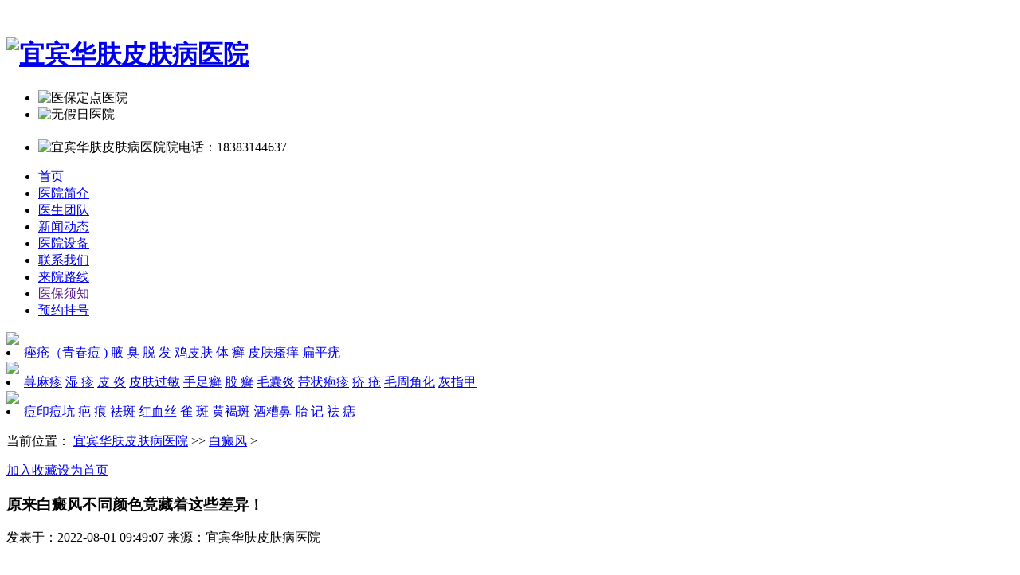

--- FILE ---
content_type: text/html
request_url: http://anjietj.com/2022/bdf_0801/175.html
body_size: 34042
content:
<!DOCTYPE html PUBLIC "-//W3C//DTD XHTML 1.0 Transitional//EN" "http://www.w3.org/TR/xhtml1/DTD/xhtml1-transitional.dtd">
<html xmlns="http://www.w3.org/1999/xhtml">
<head>
<meta http-equiv="Content-Type" content="text/html; charset=utf-8" />
<title>原来白癜风不同颜色竟藏着这些差异！ - 白癜风 - 皮肤病中西结合皮肤病宜宾华肤青春痘科</title>
<meta name="keywords" content="宜宾青春痘医院,宜宾痤疮医院,宜宾华肤医院">
<meta name="description" content="白癜风是一种皮肤色素脱失性疾病，多以局部或泛发性色素脱失，形成白斑为特征，一旦发作，其病程发展非常快。白癜风患者的白斑颜色并不是单   ">
<link href="/phpcms/css/header.css" rel="stylesheet" type="text/css" />
<link href="/phpcms/css/gonggong_right.css" rel="stylesheet" type="text/css" />
<link href="/phpcms/css/jcnewsneiye.css" rel="stylesheet" type="text/css" />
<script src="/phpcms/js/check.js" type="text/javascript"></script>
<link rel="stylesheet" type="text/css" href="/phpcms/css/footer.css" />
<link rel="stylesheet" type="text/css" href="/phpcms/css/reset.css" />
<link rel="stylesheet" type="text/css" href="/phpcms/css/index.css" />
<link  type="text/css" rel="stylesheet" href="/phpcms/css/gg_right1011.css" />
<link  type="text/css" rel="stylesheet" href="/phpcms/css/yinxiebing.css" />
<script type="text/javascript" src="/phpcms/js/jquery-1.4.2.min.js"></script>
<script type="text/javascript" src="/phpcms/js/tab.js"></script>
<script type="text/javascript" src="/phpcms/js/index20160517.js"></script>

</head>

<body>
<!--头部开始-->
﻿<div class="logo_bei">
	<div class="logo_wrap">
    	<h1><a href="/"><img src="/phpcms/images/logo.jpg" alt="宜宾华肤皮肤病医院" /></a></h1>
        <ul class="logo_right">
       		<li><img alt="医保定点医院" src="/phpcms/images/yydd.jpg"  /></li>
            <li><img alt="无假日医院" src="/phpcms/images/wjryy.jpg" /></li>
            <li style="padding-top:20px"><img alt="宜宾华肤皮肤病医院院电话：18383144637" src="/phpcms/images/zxghrx.jpg"/></li>
        </ul>
    </div>
</div>
<div class="dao_bei">
	<ul>  
    	<li><a href="/" title="宜宾华肤皮肤病医院">首页</a></li>
        <li><a href="/html/yyjj/">医院简介</a></li>
        <li><a href="/ystd/">医生团队</a></li>
		<li><a href="/ywdt/">新闻动态</a></li>
		<li><a href="/ylsb/">医院设备</a></li>
        <li><a href="/swt/" rel="nofollow">联系我们</a></li>
        <li><a href="/html/lylx/" target="_blank">来院路线</a></li>
 	<li><a href="" target="_blank">医保须知</a></li>
		<li><a class="yuyuegh" href="/swt/" target="_blank" rel="nofollow">预约挂号</a></li>
    </ul>
</div>
<script type="text/javascript" src="/phpcms/js/banners.js"></script>

<div class="subnav">
	<div class="subnav_box left">
    	<div class="sub_img"><img src="/phpcms/images/sub_box1.jpg"></div>
        <li>
		<a href="/qcd/" target="_blank">痤疮（青春痘 )</a>
		<a href="/yc/" target="_blank">腋   臭</a> 
		<a href="/tf/" target="_blank" class="nobor">脱   发</a>
		<a href="/jpf/" target="_blank">鸡皮肤</a>
		<a href="/tx/" target="_blank">体   癣</a>
		<a href="/pfsy/" target="_blank">皮肤瘙痒</a>
		<a href="/bpy/" target="_blank" class="nobor">扁平疣</a>
		<a href="/bdf/" target="_blank" id="xian1">白癜风</a>
		<a href="/npx/" target="_blank" id="xian2">牛皮癣</a>
		<a href="/ylb/" target="_blank" id="xian3" class="nobor">鱼鳞病</a>
        </li>
    </div>
    <div class="subnav_box subnav_box2 left">
    	<div class="sub_img"><img src="/phpcms/images/sub_box2.jpg"></div>
        <li>
		<a href="/xmz/" target="_blank">荨麻疹</a>
		<a href="/sz/" target="_blank">湿   疹</a>
		<a href="/py/" target="_blank">皮   炎</a>
		<a href="/pfgm/" target="_blank" class="nobor">皮肤过敏</a>
		<a href="/szx/" target="_blank">手足癣</a>
		<a href="/gx/" target="_blank">股   癣</a>
		<a href="/mny/" target="_blank">毛囊炎</a>
		<a href="/dzpz/" target="_blank" class="nobor">带状疱疹</a>
		<a href="/jc/" target="_blank">疥   疮</a>
		<a href="/jpf/" target="_blank">毛周角化</a>
		<a href="/hzj/" target="_blank" class="nobor">灰指甲</a>
        </li>
    </div>
    <div class="subnav_box left" style="border:none;">
    	<div class="sub_img"><img src="/phpcms/images/sub_box3.jpg"></div>
        <li>
		<a href="/dydk/" target="_blank">痘印痘坑</a>
		<a href="/bh/" target="_blank">疤   痕</a>
		<a href="/qub/" target="_blank">祛斑</a>
		<a href="/hxs/" target="_blank" class="nobor">红血丝</a>
		<a href="/qb/" target="_blank">雀   斑</a>
		<a href="/hhb/" target="_blank">黄褐斑</a>
		<a href="/jzb/" target="_blank">酒糟鼻</a>
		<a href="/tj/" target="_blank" class="nobor">胎   记</a>
		<a href="/qz/" target="_blank" class="nobor">祛   痣</a>
        </li>
    </div>
</div>
<script type="text/javascript">
var url1 = window.location.href;
if(url1.indexOf("ybpf120") >= 0 || url1.indexOf("ybhf120") >= 0) {
	  document.getElementById("xian1").style.display = "block";
	   document.getElementById("xian2").style.display = "block";
	    document.getElementById("xian3").style.display = "block";
	}
else{
		document.getElementById("xian1").style.display = "none";
		document.getElementById("xian2").style.display = "none";
		document.getElementById("xian3").style.display = "none";

	}
</script>
<div class="blank10"></div>
<script type="text/javascript" src="/phpcms/js/guanggao.js"></script><!--头部结束-->
<div class="dangqian">
	  <p class="d_left">当前位置： <a  href="/">宜宾华肤皮肤病医院</a> >> <a href="/bdf/">白癜风</a> > </p></p>
	   <p class="d_right"><a href="javascript:window.external.AddFavorite('/')" class="d_shoucang" rel="nofollow">加入收藏</a><a href="#"onclick="this.style.behavior='url(#default#homepage)';this.setHomePage('/');"class="d_shouye" rel="nofollow">设为首页</a></p>
</div>
<div class="blank5"></div>
<div class="content">
  <div class="left"><!--left开始-->
  <div class="xinjia_bg"><!--xinjia_bg开始-->
  <h3 class="title">原来白癜风不同颜色竟藏着这些差异！</h3>
  <p class="title_bottom">发表于：2022-08-01 09:49:07 来源：宜宾华肤皮肤病医院 </p>
  
  
  <div class="clear"></div>
  <br />
 <div class="kk">
   <div id="MyContent">
<p style="text-indent:21.0000pt; text-align:justify"><span style="font-size:10.5pt"><span style="text-autospace:ideograph-numeric"><span style="line-height:150%"><span style="font-family:Calibri"><span style="font-size:10.5000pt"><span style="font-family:宋体"><font face="宋体">白癜风是一种皮肤色素脱失性疾病，多以局部或泛发性色素脱失，形成白斑为特征，一旦发作，其病程发展非常快。</font></span></span></span></span></span></span></p>
<p style="text-indent:21.0000pt; text-align:justify"><span style="font-size:10.5pt"><span style="text-autospace:ideograph-numeric"><span style="line-height:150%"><span style="font-family:Calibri"><span style="font-size:10.5000pt"><span style="font-family:宋体"><font face="宋体">白癜风患者的白斑颜色并不是单一不变的，它会随着面积扩散，病情发展而变化，从几乎看不到的白斑，变成非常明显的白斑，就是说明病情在加重，黑色素脱失更严重了。</font></span></span></span></span></span></span></p>
<p style="text-indent:21.0000pt; text-align:justify"><span style="font-size:10.5pt"><span style="text-autospace:ideograph-numeric"><span style="line-height:150%"><span style="font-family:Calibri"><span style="font-size:10.5000pt"><span style="font-family:宋体"><font face="宋体">了解白癜风不同的颜色表现有利于抓住治疗时机，更有利于采用对症的方法科学治疗。</font></span></span></span></span></span></span></p>
<p style="text-indent:21.1000pt; text-align:justify"><span style="font-size:10.5pt"><span style="text-autospace:ideograph-numeric"><span style="line-height:150%"><span style="font-family:Calibri"><b><span style="font-size:10.5000pt"><span style="font-family:宋体"><span style="font-weight:bold"><font face="宋体">淡白色</font><font face="宋体">&mdash;&mdash;初发白癜风、颜色浅淡</font></span></span></span></b></span></span></span></span></p>
<p style="text-indent:21.0000pt; text-align:justify"><span style="font-size:10.5pt"><span style="text-autospace:ideograph-numeric"><span style="line-height:150%"><span style="font-family:Calibri"><span style="font-size:10.5000pt"><span style="font-family:宋体"><font face="宋体">症状描述：早期轻度色素脱失，皮损部位还有残余大量色素，白斑颜色较正常皮肤浅淡，这是白斑损伤皮肤病轻微的白癜风症状。</font></span></span></span></span></span></span></p>
<p align="center" style="text-align:center"><span style="font-size:10.5pt"><span style="text-autospace:ideograph-numeric"><span style="line-height:150%"><span style="font-family:Calibri"><img alt="\" src="http://www.anjietj.com//uploadfile/2022/0801/20220801094938164.png" style="width: 320px; height: 229px;" /></span></span></span></span></p>
<p style="text-indent:21.1000pt; text-align:justify"><span style="font-size:10.5pt"><span style="text-autospace:ideograph-numeric"><span style="line-height:150%"><span style="font-family:Calibri"><b><span style="font-size:10.5000pt"><span style="font-family:宋体"><span style="font-weight:bold"><font face="宋体">乳白色</font><font face="宋体">&mdash;&mdash;白斑颜色加深、面积扩大</font></span></span></span></b></span></span></span></span></p>
<p style="text-indent:21.0000pt; text-align:justify"><span style="font-size:10.5pt"><span style="text-autospace:ideograph-numeric"><span style="line-height:150%"><span style="font-family:Calibri"><span style="font-size:10.5000pt"><span style="font-family:宋体"><font face="宋体">症状描述：此时白斑颜色由淡白色转为乳白色，表明患者的病情已经有些严重了，黑色素细胞的黑色素合成功能已经加速破坏，属于中度色素脱失。</font></span></span></span></span></span></span></p>
<p align="center" style="text-align:center"><span style="font-size:10.5pt"><span style="text-autospace:ideograph-numeric"><span style="line-height:150%"><span style="font-family:Calibri"><img alt="\" src="http://www.anjietj.com//uploadfile/2022/0801/20220801094957592.png" style="width: 320px; height: 211px;" /></span></span></span></span></p>
<p style="text-indent:21.1000pt; text-align:justify"><span style="font-size:10.5pt"><span style="text-autospace:ideograph-numeric"><span style="line-height:150%"><span style="font-family:Calibri"><b><span style="font-size:10.5000pt"><span style="font-family:宋体"><span style="font-weight:bold"><font face="宋体">云白色</font><font face="宋体">&mdash;&mdash;病情较严重，需尽快治疗</font></span></span></span></b></span></span></span></span></p>
<p style="text-indent:21.0000pt; text-align:justify"><span style="font-size:10.5pt"><span style="text-autospace:ideograph-numeric"><span style="line-height:150%"><span style="font-family:Calibri"><span style="font-size:10.5000pt"><span style="font-family:宋体"><font face="宋体">症状描述：白斑颜色由淡白色转变为乳白色白斑，说明病情在进一步加重，黑色素细胞在被持续破坏，属于中度色素脱失，若不及时控制和治疗，白斑将加速扩散。</font></span></span></span></span></span></span></p>
<p align="center" style="text-align:center">&nbsp;</p>
<p align="center" style="text-align:center"><span style="font-size:10.5pt"><span style="text-autospace:ideograph-numeric"><span style="line-height:150%"><span style="font-family:Calibri"><img alt="\" src="http://www.anjietj.com//uploadfile/2022/0801/20220801095017941.png" style="width: 320px; height: 237px;" /></span></span></span></span></p>
<p style="text-indent:21.0000pt; text-align:left"><span style="font-size:10.5pt"><span style="text-autospace:ideograph-numeric"><span style="line-height:150%"><span style="font-family:Calibri"><b><span style="font-size:10.5000pt"><span style="font-family:宋体"><span style="font-weight:bold"><font face="宋体">瓷白色</font><font face="宋体">&mdash;&mdash;与健康皮肤色差非常明显</font></span></span></span></b></span></span></span></span></p>
<p style="text-indent:21.0000pt; text-align:left"><span style="font-size:10.5pt"><span style="text-autospace:ideograph-numeric"><span style="line-height:150%"><span style="font-family:Calibri"><span style="font-size:10.5000pt"><span style="font-family:Calibri"><span style="font-weight:normal"><font face="宋体">症状描述：这时的白斑颜色已经呈现云白色，说明病情已经发展到中后期，色素重度脱失，大约八九成，而且白斑还会不断扩散，色素持续脱失，这是皮肤白斑损伤皮肤病严重的类型，皮肤的黑色素细胞功能仅有一成或两成的功能存在。</font></span></span></span></span></span></span></span></p>
<p align="center" style="text-align:center"><span style="font-size:10.5pt"><span style="text-autospace:ideograph-numeric"><span style="line-height:150%"><span style="font-family:Calibri"><img alt="\" src="http://www.anjietj.com//uploadfile/2022/0801/20220801095036690.png" style="width: 320px; height: 214px;" /></span></span></span></span></p>
<p style="text-indent:21.0000pt; text-align:left"><span style="font-size:10.5pt"><span style="text-autospace:ideograph-numeric"><span style="line-height:150%"><span style="font-family:Calibri"><b><span style="font-size:10.5000pt"><span style="font-family:宋体"><span style="font-weight:bold"><font face="宋体">特别提醒：</font></span></span></span></b><span style="font-size:10.5000pt"><span style="font-family:宋体"><span style="font-weight:normal"><font face="宋体">其实，不管是哪个颜色的白癜风，都要对症治疗，专业医生会针对不同病情制定个性化诊疗方案，分期、分型、分类进行治疗，从而达到事半功倍的效果。</font></span></span></span></span></span></span></span></p>
<p style="text-indent:21.0000pt; text-align:left"><span style="font-size:10.5pt"><span style="text-autospace:ideograph-numeric"><span style="line-height:150%"><span style="font-family:Calibri"><span style="font-size:10.5000pt"><span style="font-family:宋体"><span style="font-weight:normal"><font face="宋体">因此，得了白癜风一定要去正规医院接受检查和治疗，并且一定要持之以恒地进行治疗，遵照医生叮嘱用药，切记不可自行救治或胡乱用药，以免发生不良反应。</font> </span></span></span></span></span></span></span></p>
<p style="text-indent:21.0000pt; text-align:left"><span style="font-size:10.5pt"><span style="text-autospace:ideograph-numeric"><span style="line-height:150%"><span style="font-family:Calibri"><b><span style="font-size:10.5000pt"><span style="font-family:宋体"><span style="line-height:150%"><span style="color:#ff0000"><span style="font-weight:bold"><font face="宋体">特别声明：</font></span></span></span></span></span></b><span style="font-size:10.5000pt"><span style="font-family:宋体"><span style="line-height:150%"><font face="宋体">医学科普，仅供参考，具体诊疗请遵医嘱。</font></span></span></span></span></span></span></span></p>
<p style="text-indent:21.0000pt; text-align:left"><span style="font-size:10.5pt"><span style="text-autospace:ideograph-numeric"><span style="line-height:150%"><span style="font-family:Calibri"><span style="font-size:10.5000pt"><span style="font-family:宋体"><span style="line-height:150%"><font face="宋体">如果想了解更多有关皮肤疾病的专业信息，可在线向我院的皮肤医生咨询，医生会根据您的病情描述，做出初步诊断，以指导安全用药和正确治疗。</font></span></span></span><b><span style="font-size:10.5000pt"><span style="font-family:宋体"><span style="line-height:150%"><span style="font-weight:bold"><font face="宋体">咨询预约电话：</font><font face="宋体">18383144637</font></span></span></span></span></b><b><span style="font-size:10.5000pt"><span style="font-family:宋体"><span style="line-height:150%"><span style="font-weight:bold">&nbsp;<font face="宋体">/ </font></span></span></span></span></b><b><span style="font-size:10.5000pt"><span style="font-family:宋体"><span style="line-height:150%"><span style="font-weight:bold"><font face="宋体">医院地址：宜宾市南岸长江大道中段</font></span></span></span></span></b><b><span style="font-size:10.5000pt"><span style="font-family:宋体"><span style="line-height:150%"><span style="font-weight:bold"><font face="宋体">26号</font></span></span></span></span></b></span></span></span></span></p>
</div>

  </div>
 
  <p class="pwenzhang_link">本文章链接地址：<a href="/2022/bdf_0801/175.html ">/2022/bdf_0801/175.html</a></p>

  
  <ul class="shang_xia"> 

    <li>上一篇：<a href="/2022/bdf_0614/172.html">吃苦瓜对白斑恢复有什么帮助呢？</a> </li><li>下一篇：<a href="/2022/bdf_0816/176.html">夏季怎么预防白癜风？</a></li>
  </ul>
  <div class="clear"></div>
  <ul class="shangwutong_news">
    <li><a href="/swt/" target="_blank" rel="nofollow"><img src="/phpcms/images/shangwu_news1.jpg" /></a></li>
    <li><a href="/swt/" target="_blank" rel="nofollow"><img src="/phpcms/images/shangwu_news2.jpg" /></a></li>
    <li><a href="/swt/" rel="nofollow"><img src="/phpcms/images/shangwu_news3.jpg" /></a></li>
  </ul>
  </div><!--xinjia_bg结束-->
  <div class="blank10"></div>
 
  </div>
  <div class="right"><!--right开始-->
    <h3 class="right_h3">就医指南</h3>
	<div class="jkzx">
	 <script type="text/javascript" src="/phpcms/js/jyzn.js"></script>
	</div>
	<div class="blank10"></div>
	<h3 class="right_h3">在线推荐医生</h3>
	<a class="more_right" href="/jcmy/" >更多>></a>
	<div class="clear"></div>

	<div class="zxiantj">
<div id="marqueebox1" class="scrollMsg1">
<ul>
 <li>
<a class="doctor_pic" href="/2019/ystd_0613/13.html" target="_blank" rel="nofollow"><img src="http://www.ybhf120.com/uploadfile/209/063/20906303476469.jpg" alt="王中坤 皮肤科医生" /></a>
<h5><a href="/2019/ystd_0613/13.html" title="王中坤 皮肤科医生" target="_blank">王中坤 皮肤科医生</a></h5>
<p>对各种常见和疑难皮肤病的诊断和治疗有皮肤病的见解，诊......<a class="red" href="/2019/ystd_0613/13.html">[详细]</a></p>
<span class="doctor_btn"><a href="/swt/" target="_blank" rel="nofollow">预约挂号</a><a href="/swt/" target="_blank" rel="nofollow">在线预约</a></span>	</li>
<li>
<a class="doctor_pic" href="/2019/ystd_0613/12.html" target="_blank" rel="nofollow"><img src="http://www.ybhf120.com/uploadfile/209/063/20906303460887.jpg" alt="贺严 皮肤科医生" /></a>
<h5><a href="/2019/ystd_0613/12.html" title="贺严 皮肤科医生" target="_blank">贺严 皮肤科医生</a></h5>
<p>具有坚实的理论知识和丰富的临床经验，以皮肤病的见解和......<a class="red" href="/2019/ystd_0613/12.html">[详细]</a></p>
<span class="doctor_btn"><a href="/swt/" target="_blank" rel="nofollow">预约挂号</a><a href="/swt/" target="_blank" rel="nofollow">在线预约</a></span>	</li>
<li>
<a class="doctor_pic" href="/2019/ystd_0613/11.html" target="_blank" rel="nofollow"><img src="http://112.74.54.16:321/uploadfile/2019/0613/20190613034400915.jpg" alt="皮肤病 腋臭科医生" /></a>
<h5><a href="/2019/ystd_0613/11.html" title="皮肤病 腋臭科医生" target="_blank">皮肤病 腋臭科医生</a></h5>
<p>擅长运用诊治各种原因引起的腋臭，手术精细美观。...<a class="red" href="/2019/ystd_0613/11.html">[详细]</a></p>
<span class="doctor_btn"><a href="/swt/" target="_blank" rel="nofollow">预约挂号</a><a href="/swt/" target="_blank" rel="nofollow">在线预约</a></span>	</li>
		 				</ul>
</div>
<div class="clear"></div>
<script src="/phpcms/js/my.js"></script>
	  <div class="clear"></div>
	</div>	
    <div class="blank5"></div>  
	<h3 class="right_h3">新闻动态</h3>
	<a class="more_right" href="/ywdt/" >更多>></a>
	<div class="clear"></div>
	<ul class="rchangshi_list">
 
	 						                        <li><a href="/2022/ywdt_0714/174.html" target="_blank">·盘点：儿童夏季易患的4种...</a></li>
						                        <li><a href="/2021/ywdt_0608/159.html" target="_blank">·潮湿环境下容易得哪些皮...</a></li>
						                        <li><a href="/2021/ywdt_0505/157.html" target="_blank">·皮肤病一定要面诊！</a></li>
						                        <li><a href="/2020/ywdt_0721/134.html" target="_blank">·四肢长白癜风该怎么办？</a></li>
						                        <li><a href="/2020/ywdt_0717/133.html" target="_blank">·荨麻疹不同类型 病因有所差异</a></li>
						                        <li><a href="/2020/ywdt_0710/132.html" target="_blank">·色素痣的病因有哪些？</a></li>
								 				
</ul>	

  </div><!--right结束-->
  <div class="clear"></div>
</div>


<<div class="blank5"></div>

﻿

<div id="wNav">
	<div class="wNav  margin">
    	<a href="/" title="宜宾华肤皮肤病医院">首页</a>
       <a href="/html/yyjj/">医院简介</a>
        <a href="/ystd/">医生团队</a>
	<a href="/ywdt/">新闻动态</a>
		<a href="/ylsb/">医院设备</a>
        <a href="/swt/" rel="nofollow">联系我们</a>
        <a href="/html/lylx/" target="_blank">来院路线</a>
		<a class="yuyuegh" href="/swt/" target="_blank" rel="nofollow">预约挂号</a>

    </div>
</div>

<div id="footers">
	<div class="footers margin">
    	<div class="footer-l fl">
        	<img src="/phpcms/images/log2.jpg"/>
        </div>
		
		<div class="footer-l fl">
	   <p>电话热线：18383144637</p>
            <!--<p>医院地址：宜宾市南岸长江大道中段26号</p>-->
            <p>医院地址：宜宾市南岸长江大道中段26号</p>
            <p>版权所有: 宜宾华肤皮肤病医院<a href="https://beian.mps.gov.cn/#/query/webSearch?code=51150402000126" rel="noreferrer" target="_blank">川公网安备51150402000126</a> <a href="https://beian.miit.gov.cn/" id="bah" style="color:#FFFFFF">备案号：蜀ICP备16009535号-7</a></p>
        </div>
<script type="text/javascript">
var urlsssss = window.location.href;
if(urlsssss.indexOf("ybhf120.com") >= 0 ) {
document.getElementById("bah").innerHTML="备案号：蜀ICP备16009535号-1"; 
}  
if(urlsssss.indexOf("0831pfyy.com") >= 0 ) {
document.getElementById("bah").innerHTML="备案号：蜀ICP备16009535号-2"; 
}  
if(urlsssss.indexOf("ybpf120.com") >= 0 ) {
document.getElementById("bah").innerHTML="备案号：蜀ICP备16009535号-3"; 
}  
if(urlsssss.indexOf("pfyy0831.com") >= 0 ) {
document.getElementById("bah").innerHTML="备案号：蜀ICP备16009535号-4"; 
}  
if(urlsssss.indexOf("ybhfyjy.com") >= 0 ) {
document.getElementById("bah").innerHTML="备案号：蜀ICP备16009535号-6"; 
}  
if(urlsssss.indexOf("hfpfyjy.com") >= 0 ) {
document.getElementById("bah").innerHTML="备案号：蜀ICP备16009535号-7"; 
}  
if(urlsssss.indexOf("npxyjy.com") >= 0 ) {
document.getElementById("bah").innerHTML="备案号：蜀ICP备16009535号-8"; 
}  
if(urlsssss.indexOf("ybtfyy.com") >= 0 ) {
document.getElementById("bah").innerHTML="备案号：蜀ICP备16009535号-9"; 
}  
if(urlsssss.indexOf("mygdzpz.com") >= 0 ) {
document.getElementById("bah").innerHTML="备案号：蜀ICP备16009535号-34"; 
}  
if(urlsssss.indexOf("ybhfpf.com") >= 0 ) {
document.getElementById("bah").innerHTML="备案号：蜀ICP备16009535号-38"; 
}  
if(urlsssss.indexOf("jmqzbj.com") >= 0 ) {
document.getElementById("bah").innerHTML="备案号：蜀ICP备16009535号-43"; 
}  
if(urlsssss.indexOf("hzwtycyy.com") >= 0 ) {
document.getElementById("bah").innerHTML="备案号：蜀ICP备16009535号-44"; 
}  
if(urlsssss.indexOf("bjftsljyy.com") >= 0 ) {
document.getElementById("bah").innerHTML="备案号：蜀ICP备16009535号-45"; 
}  
if(urlsssss.indexOf("bjsljyy120.com") >= 0 ) {
document.getElementById("bah").innerHTML="备案号：蜀ICP备16009535号-46"; 
}  
if(urlsssss.indexOf("qhyy120.com") >= 0 ) {
document.getElementById("bah").innerHTML="备案号：蜀ICP备16009535号-47"; 
}  
if(urlsssss.indexOf("jiuzhouship.net") >= 0 ) {
document.getElementById("bah").innerHTML="备案号：蜀ICP备16009535号-48"; 
}  
if(urlsssss.indexOf("whhwyy.com") >= 0 ) {
document.getElementById("bah").innerHTML="备案号：蜀ICP备16009535号-49"; 
}  
if(urlsssss.indexOf("anjietj.com") >= 0 ) {
document.getElementById("bah").innerHTML="备案号：蜀ICP备16009535号-50"; 
}  
if(urlsssss.indexOf("zhongyibyby.com") >= 0 ) {
document.getElementById("bah").innerHTML="备案号：蜀ICP备16009535号-51"; 
}  
if(urlsssss.indexOf("jljsxwsy.com") >= 0 ) {
document.getElementById("bah").innerHTML="备案号：蜀ICP备16009535号-52"; 
}  
if(urlsssss.indexOf("jlsdxwsy.com") >= 0 ) {
document.getElementById("bah").innerHTML="备案号：蜀ICP备16009535号-53"; 
}  
if(urlsssss.indexOf("westzhongliu.com") >= 0 ) {
document.getElementById("bah").innerHTML="备案号：蜀ICP备16009535号-54"; 
}  
if(urlsssss.indexOf("010zd.com") >= 0 ) {
document.getElementById("bah").innerHTML="备案号：蜀ICP备16009535号-55"; 
}  
if(urlsssss.indexOf("0515guke.cn") >= 0 ) {
document.getElementById("bah").innerHTML="备案号：蜀ICP备16009535号-56"; 
}  
if(urlsssss.indexOf("ycjiakang.cn") >= 0 ) {
document.getElementById("bah").innerHTML="备案号：蜀ICP备16009535号-57"; 
}  
if(urlsssss.indexOf("yanfufuke.cn") >= 0 ) {
document.getElementById("bah").innerHTML="备案号：蜀ICP备16009535号-58"; 
}  
if(urlsssss.indexOf("jbmed.cn") >= 0 ) {
document.getElementById("bah").innerHTML="备案号：蜀ICP备16009535号-59"; 
}  
if(urlsssss.indexOf("xxzxwsy.com") >= 0 ) {
document.getElementById("bah").innerHTML="备案号：蜀ICP备16009535号-60"; 
}  
if(urlsssss.indexOf("sdxingbing.com") >= 0 ) {
document.getElementById("bah").innerHTML="备案号：蜀ICP备16009535号-61"; 
}  
if(urlsssss.indexOf("jssywj.com") >= 0 ) {
document.getElementById("bah").innerHTML="备案号：蜀ICP备16009535号-62"; 
}  
if(urlsssss.indexOf("ljxrmyy.com") >= 0 ) {
document.getElementById("bah").innerHTML="备案号：蜀ICP备16009535号-63"; 
}  
if(urlsssss.indexOf("thzyyjs.com") >= 0 ) {
document.getElementById("bah").innerHTML="备案号：蜀ICP备16009535号-64"; 
}  
if(urlsssss.indexOf("hngb999.com") >= 0 ) {
document.getElementById("bah").innerHTML="备案号：蜀ICP备16009535号-65"; 
}  
if(urlsssss.indexOf("bdnpx120.com") >= 0 ) {
document.getElementById("bah").innerHTML="备案号：蜀ICP备16009535号-66"; 
}  
if(urlsssss.indexOf("bdmr120.com") >= 0 ) {
document.getElementById("bah").innerHTML="备案号：蜀ICP备16009535号-67"; 
}  
if(urlsssss.indexOf("bdbdf120.com") >= 0 ) {
document.getElementById("bah").innerHTML="备案号：蜀ICP备16009535号-68"; 
}  
if(urlsssss.indexOf("jiuxing120.com.cn") >= 0 ) {
document.getElementById("bah").innerHTML="备案号：蜀ICP备16009535号-69"; 
}  
if(urlsssss.indexOf("jiuxing365.com.cn") >= 0 ) {
document.getElementById("bah").innerHTML="备案号：蜀ICP备16009535号-70"; 
}  
if(urlsssss.indexOf("hanbangbona.net") >= 0 ) {
document.getElementById("bah").innerHTML="备案号：蜀ICP备16009535号-71"; 
}  
if(urlsssss.indexOf("gdjhss.com") >= 0 ) {
document.getElementById("bah").innerHTML="备案号：蜀ICP备16009535号-72"; 
}  
if(urlsssss.indexOf("p5zs.com") >= 0 ) {
document.getElementById("bah").innerHTML="备案号：蜀ICP备16009535号-73"; 
}  
if(urlsssss.indexOf("dangjian123.com") >= 0 ) {
document.getElementById("bah").innerHTML="备案号：蜀ICP备16009535号-74"; 
}  
if(urlsssss.indexOf("ahqgw.com") >= 0 ) {
document.getElementById("bah").innerHTML="备案号：蜀ICP备16009535号-75"; 
}  
if(urlsssss.indexOf("szarec.cn") >= 0 ) {
document.getElementById("bah").innerHTML="备案号：蜀ICP备16009535号-76"; 
}  
if(urlsssss.indexOf("xgl91.net") >= 0 ) {
document.getElementById("bah").innerHTML="备案号：蜀ICP备16009535号-77"; 
}  
if(urlsssss.indexOf("yixingfurniture.com") >= 0 ) {
document.getElementById("bah").innerHTML="备案号：蜀ICP备16009535号-78"; 
}  
if(urlsssss.indexOf("fjh120.com") >= 0 ) {
document.getElementById("bah").innerHTML="备案号：蜀ICP备16009535号-79"; 
}  
if(urlsssss.indexOf("wwxnpx.com") >= 0 ) {
document.getElementById("bah").innerHTML="备案号：蜀ICP备16009535号-80"; 
}  
if(urlsssss.indexOf("ycxnxg.cn") >= 0 ) {
document.getElementById("bah").innerHTML="备案号：蜀ICP备16009535号-81"; 
}  
if(urlsssss.indexOf("ycyfyy.cn") >= 0 ) {
document.getElementById("bah").innerHTML="备案号：蜀ICP备16009535号-82"; 
}  
if(urlsssss.indexOf("9l120.com") >= 0 ) {
document.getElementById("bah").innerHTML="备案号：蜀ICP备16009535号-83"; 
}  
if(urlsssss.indexOf("qcrl0531.com") >= 0 ) {
document.getElementById("bah").innerHTML="备案号：蜀ICP备16009535号-84"; 
}  
if(urlsssss.indexOf("qcnkyy.com") >= 0 ) {
document.getElementById("bah").innerHTML="备案号：蜀ICP备16009535号-85"; 
}  
if(urlsssss.indexOf("shgrlyy.com") >= 0 ) {
document.getElementById("bah").innerHTML="备案号：蜀ICP备16009535号-86"; 
}  
if(urlsssss.indexOf("ahwjmr.com") >= 0 ) {
document.getElementById("bah").innerHTML="备案号：蜀ICP备16009535号-87"; 
}  
if(urlsssss.indexOf("fuzhounanke.com") >= 0 ) {
document.getElementById("bah").innerHTML="备案号：蜀ICP备16009535号-88"; 
}  
if(urlsssss.indexOf("0570kf.com") >= 0 ) {
document.getElementById("bah").innerHTML="备案号：蜀ICP备16009535号-89"; 
}  
if(urlsssss.indexOf("ycjieshi.com") >= 0 ) {
document.getElementById("bah").innerHTML="备案号：蜀ICP备16009535号-90"; 
}  
if(urlsssss.indexOf("hf0831.com") >= 0 ) {
document.getElementById("bah").innerHTML="备案号：蜀ICP备16009535号-91"; 
}  
if(urlsssss.indexOf("pf0831.com") >= 0 ) {
document.getElementById("bah").innerHTML="备案号：蜀ICP备16009535号-92"; 
}  
if(urlsssss.indexOf("schfpf.com") >= 0 ) {
document.getElementById("bah").innerHTML="备案号：蜀ICP备16009535号-93"; 
}  
if(urlsssss.indexOf("scpfbyy.com	") >= 0 ) {
document.getElementById("bah").innerHTML="备案号：蜀ICP备16009535号-94"; 
}  
if(urlsssss.indexOf("01qzy.com") >= 0 ) {
document.getElementById("bah").innerHTML="备案号：蜀ICP备16009535号-95"; 
}  
if(urlsssss.indexOf("pxzxhm.com") >= 0 ) {
document.getElementById("bah").innerHTML="备案号：蜀ICP备16009535号-96"; 
}  
if(urlsssss.indexOf("naobing999.com") >= 0 ) {
document.getElementById("bah").innerHTML="备案号：蜀ICP备16009535号-97"; 
}  
if(urlsssss.indexOf("boyayiliu.com") >= 0 ) {
document.getElementById("bah").innerHTML="备案号：蜀ICP备16009535号-98"; 
}  
if(urlsssss.indexOf("sqk66.cn") >= 0 ) {
document.getElementById("bah").innerHTML="备案号：蜀ICP备16009535号-99"; 
}  
if(urlsssss.indexOf("ybhfpfk.com") >= 0 ) {
document.getElementById("bah").innerHTML="备案号：蜀ICP备16009535号-100"; 
}  
if(urlsssss.indexOf("ybpfyjy.com") >= 0 ) {
document.getElementById("bah").innerHTML="备案号：蜀ICP备16009535号-101"; 
}  
if(urlsssss.indexOf("yjy0831.com") >= 0 ) {
document.getElementById("bah").innerHTML="备案号：蜀ICP备16009535号-102"; 
}  
if(urlsssss.indexOf("syypylqx.com") >= 0 ) {
document.getElementById("bah").innerHTML="备案号：蜀ICP备16009535号-103"; 
}  
if(urlsssss.indexOf("0793xx.cn") >= 0 ) {
document.getElementById("bah").innerHTML="备案号：蜀ICP备16009535号-104"; 
}  
if(urlsssss.indexOf("0793naoke.cn") >= 0 ) {
document.getElementById("bah").innerHTML="备案号：蜀ICP备16009535号-105"; 
}  
if(urlsssss.indexOf("chinbot.com.cn") >= 0 ) {
document.getElementById("bah").innerHTML="备案号：蜀ICP备16009535号-106"; 
}  
if(urlsssss.indexOf("shbdl.net") >= 0 ) {
document.getElementById("bah").innerHTML="备案号：蜀ICP备16009535号-107"; 
}  
if(urlsssss.indexOf("jiuxing120.cn") >= 0 ) {
document.getElementById("bah").innerHTML="备案号：蜀ICP备16009535号-109"; 
}  
if(urlsssss.indexOf("0831yjy.com") >= 0 ) {
document.getElementById("bah").innerHTML="备案号：蜀ICP备16009535号-110"; 
}

</script>
    </div>
<p style="width:100px;"></p>

</div>

<script language="javascript" src="/phpcms/js/swt.js"></script>


<div class="poxFix">
     
        <a href="yygh">
            <img src="/phpcms/images/f02.jpg"/>
            <p>预约挂号</p>
        </a>
        <a  class="gua" href="javascript:void(0);" onClick="online();return false;">
            <img src="/phpcms/images/f03.jpg"/>
            <p>电话挂号</p>
           <!-- <div class="block">
                <input type="text" class="text" placeholder="请输入你的电话号码" id="telInput"/>
                <input type="button" class="button" value="免费电话" id="callBtn"/>
                <span></span>
            </div>-->
            
        </a>
        <a class="gua2">
            <img src="/phpcms/images/f04.jpg"/>
            <p>官方微信</p>
            <strong></strong>
        </a>

        <a href="#">
            <img src="/phpcms/images/f06.jpg"/>
            <p>返回顶部</p>
        </a>
	</div>
</div></body>
</html>




